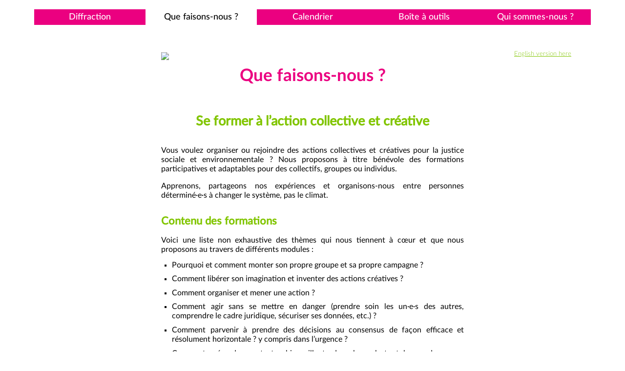

--- FILE ---
content_type: text/html
request_url: https://diffraction.zone/quoi/
body_size: 4717
content:
<!doctype html>
<html>
<head>
<meta charset="utf-8">
<title>Diffraction - Que faisons-nous ?</title>
<meta name="viewport" content="width=device-width, initial-scale=1.0">
<meta name="description" content="Diffraction - Que faisons-nous ?">
<meta name="keywords" content="civil disobedience direct action training">
<meta name="author" content="Diffraction">
﻿<meta name="generator" content="kf">
<link rel="icon" href="../favicon.png">
<link rel="apple-touch-icon" href="../apple-touch-icon.png">
<link rel="stylesheet" href="../css/normalize.min.css">
<link rel="stylesheet" href="../css/simplegrid.css">
<link rel="stylesheet" href="../css/fonts.css">
<link rel="stylesheet" href="../css/main.css">
</head>
<body>



<div class="grid">

	<p class="col-1-5 supermenu">
		<a href="..">Diffraction</a>
	</p>

	<p class="col-1-5 supermenu here">
		<a href=".">Que faisons-nous ?</a>
	</p>

	<p class="col-1-5 supermenu">
		<a href="../calendrier/">Calendrier</a>
	</p>

	<p class="col-1-5 supermenu">
		<a href="../boite-a-outils/">Boîte à outils</a>
	</p>

	<p class="col-1-5 supermenu">
		<a href="../qui">Qui sommes-nous ?</a>
	</p>

</div>




<div class="grid grid-pad header">
	<div class="col-1-5"><div class="content">
<div class="head">&#8203;</div>
	</div></div>
	<div class="col-3-5"><div class="content">
<p class="align-center"><a href=".."><img src="../_src/what/+/logo-diffraction.png" class="title"></a></p>
<h1>Que faisons-nous ?</h1>
	</div></div>
	<div class="col-1-5"><div class="content">
		<p class="lang"><a href="../what">English version here</a></p>
	</div></div>
</div>


<div class="grid grid-pad align-center">
	<div class="col-1-5"><div class="content">
<div class="left">&#8203;</div>
	</div></div>
	<div class="col-3-5"><div class="content">
<h2>Se former à l’action collective et créative</h2>

<p>Vous voulez organiser ou rejoindre des actions collectives et créatives pour la justice sociale et environnementale&nbsp;? Nous proposons à titre bénévole des formations participatives et adaptables pour des collectifs, groupes ou individus.</p>
<p>Apprenons, partageons nos expériences et organisons-nous entre personnes déterminé·e·s à changer le système, pas le climat.</p>

<h3>Contenu des formations</h3>

<p>Voici une liste non exhaustive des thèmes qui nous tiennent à cœur et que nous proposons au travers de différents modules&nbsp;:</p>

<ul>
<li>Pourquoi et comment monter son propre groupe et sa propre campagne&nbsp;?</li>
<li>Comment libérer son imagination et inventer des actions créatives&nbsp;?</li>
<li>Comment organiser et mener une action&nbsp;?</li>
<li>Comment agir sans se mettre en danger (prendre soin les un·e·s des autres, comprendre le cadre juridique, sécuriser ses données, etc.)&nbsp;?</li>
<li>Comment parvenir à prendre des décisions au consensus de façon efficace et résolument horizontale&nbsp;? y compris dans l’urgence&nbsp;?</li>
<li>Comment créer des contextes bienveillants dans lesquels tout le monde pourra s’exprimer&nbsp;?</li>
</ul>

<p>Les ateliers que nous proposons sont autant d’espaces de dialogues et d’expérimentations où nous nous attachons à <em>faire</em> ensemble. Ils sont organisés à notre initiative ou à la demande d’individus et/ou de collectifs. Nous les adaptons aux envies, aux besoins et aux spécificités de chaque groupe et de ses objectifs. Ils peuvent se dérouler sur 2h, 4h, une journée ou plus. Le nombre de participant·e·s varie selon le type de formation, de quelques personnes à plusieurs dizaines.</p>

<p><a href="../nous-contacter">N’hésitez pas à nous contacter</a>.</p>

<hr>

<p id="zoom-ecologie">Diffraction le 21 avril 2016 à l’émission de radio «&nbsp;Zoom Écologie&nbsp;»&nbsp;; extrait&nbsp;:</p>
<audio controls>
<source src="../_src/2016/04/21/radio/+/zoom_ecologie_21avr2016_diffraction_110pc.mp3" type="audio/mp3">
[Votre navigateur ne peut pas lire directement les fichiers audio]
</audio>
<p>(<a href="../_src/2016/04/21/radio/+/zoom_ecologie_21avr2016_diffraction_110pc.mp3">le mp3 est ici</a>).</p>
<p id="zoom-ecologie">L’émission complète&nbsp;: «&nbsp;<a href="http://www.zoom-ecologie.net/?3e-jeudi-l-engagement-sous-differentes-formes">Zoom Écologie — l’engagement sous différentes formes</a>&nbsp;».</p>
	</div></div>
	<div class="col-1-5"><div class="content">
<div class="right">&#8203;</div>
	</div></div>
</div>

<div class="grid grid-pad footer align-center">
	<div class="col-1-1"><div class="content">
		<p class="align-center">
Ce <a href="../site">site</a> par
<a href="http://diffraction.zone/">Diffraction</a> — <a href="../nous-contacter">Contact</a></p>
	</div></div>
</div>

</body>
</html>



--- FILE ---
content_type: text/css
request_url: https://diffraction.zone/css/simplegrid.css
body_size: 1570
content:
*, *:after, *:before {
	-webkit-box-sizing:border-box;
	-moz-box-sizing:border-box;
	box-sizing:border-box}
body {
	margin:0px}
[class*='col-'] {
	float:left;
	padding-right:40px}
[class*='col-']:last-of-type {
	padding-right:0px}
.grid {
	width:100%;
	max-width:1140px;
	min-width:755px;
	margin:0 auto;
	overflow:hidden}
.grid:after {
	content:"";
	display:table;
	clear:both}
.grid-pad {
	padding:40px 0 0px 40px}
.grid-pad > [class*='col-']:last-of-type {
	padding-right:40px}
.push-right {
	float:right}
.col-1-12 {
	width:8.33%}
.col-1-11 {
	width:9.09%}
.col-1-10 {
	width:10%}
.col-1-9 {
	width:11.1%}
.col-1-8 {
	width:12.5%}
.col-1-7 {
	width:14.28%}
.col-1-6, .col-2-12 {
	width:16.667%}
.col-1-5, .col-2-10 {
	width:20%}
.col-2-5, .col-4-10 {
	width:40%}
.col-3-5, .col-6-10 {
	width:60%}
.col-1-4, .col-2-8, .col-3-12 {
	width:25%}
.col-1-3, .col-2-6, .col-4-12 {
	width:33.33%}
.col-5-12 {
	width:41.66%}
.col-1-2, .col-2-4, .col-3-6, .col-4-8, .col-6-12 {
	width:50%}
.col-7-12 {
	width:58.33%}
.col-3-4, .col-9-12 {
	width:75%}
.col-2-3, .col-4-6, .col-8-12 {
	width:66.66%}
.col-5-6, .col-10-12 {
	width:83.333%}
.col-11-12 {
	width:91.66%}
.col-1-1, .col-2-2, .col-3-3, .col-4-4, .col-12-12 {
	width:100%}

@media handheld, only screen and (max-width: 767px) {
	.grid {
		width:100%;
		min-width:0;
		margin-left:0px;
		margin-right:0px;
		padding-left:0px;
		padding-right:0px}
	[class*='col-'] {
		width:auto;
		float:none;
		margin-left:0px;
		margin-right:0px;
		margin-top:10px;
		margin-bottom:10px;
		padding-left:20px;
		padding-right:20px}
}



--- FILE ---
content_type: text/css
request_url: https://diffraction.zone/css/main.css
body_size: 3602
content:
body {
	font-family:'LatoLatinWeb';
	font-weight:normal;
	font-style:normal;
	text-align:center;
	background-color:white;
	color:black;
	font-size:100%;
	margin:0;
	padding:0}
hr {
	color:black;
	background-color:black;
	border:1px;
	height:1px}
h1 {
	clear:both;
	margin-top:0em;
	margin-bottom:0em;
	font-family:'LatoLatinWeb';
	font-size:220%;
	line-height:120%;
	text-align:center}
h2 {
	clear:both;
	margin-top:0.5em;
	margin-bottom:1.2em;
	font-family:'LatoLatinWebMedium';
	font-size:170%;
	line-height:130%;
	text-align:center}
h3 {
	clear:both;
	margin-top:1.4em;
	margin-bottom:0.8em;
	font-family:'LatoLatinWebMedium';
	font-size:140%;
	line-height:110%;
	text-align:left}
h4 {
	clear:both;
	margin-top:1em;
	margin-bottom:0.8em;
	font-family:'LatoLatinWeb';
	font-size:115%;
	line-height:150%;
	text-align:center}
p {
	margin-bottom:0.8em;
	text-align:justify}
blockquote {
	padding-left:2.2em;
	padding-top:0.5em;
	padding-bottom:1.3em;
	text-align:left;
	font-size:100%;
	font-family:'LatoLatinWebLight';
	font-style:italic}
pre {
	font-family:monospace;
	font-style:normal;
	font-size:90%
}
em {
	font-style:italic;
	font-size: 100%}
strong {
	font-family:'LatoLatinWebMedium';
	font-size: 100%}
sup {
	font-size:70%;
	vertical-align:90%}
a {
	text-decoration:underline;
	font-size:inherit;
	color:inherit}
a:hover {
	text-decoration:none;
	color:inherit}
ul {
	text-align:justify;
	padding-left:1.4em;
	list-style-type:square;
	margin-bottom:0.8em;
	margin-top:0.4em}
li {
	margin-bottom:0.6em}
dt {
	margin-bottom:0.6em;
	font-family:'LatoLatinWebLight'}
dd {
	padding-left:1.4em;
	margin-bottom:0.8em}
hr {
	margin-top:2em;
	margin-bottom:2em}
ol {
	text-align:justify;
	padding-left:1.4em;
	margin-bottom:0.8em}
.bord,td,th {
	border:1px dotted black;
	padding:4px}
th {
	text-align:center;
	font-family:'LatoLatinWeb'}
img {
	max-width:100%;
	margin:1em;
	margin-left:0px;
	margin-right:0px;
	vertical-align:text-top}
h1 img {
	max-width:100%;
	margin:0em;
	vertical-align:middle}
img.thn {
	margin:1px;
	vertical-align:bottom}
img.left {
	float:left}
img.center {
	display:block;
	margin-left:auto;
	margin-right:auto}
img.top {
	display:block;
	vertical-align:top;
	margin-left:auto;
	margin-right:auto;
	margin-top:0px;
	margin-bottom:0px}
img.title {
	display:block;
	vertical-align:top;
	margin-left:auto;
	margin-right:auto;
	margin-top:0px;
	margin-bottom:0px}
img.right {
	float:right}
.align-left {
	text-align:left}
.align-center {
	text-align:center}
.align-right {
	text-align:right}
/*-----------------------------------------------*/
.hidden {
	visibility:hidden}
.lang {
	font-size:80%;
	text-align:right;
	font-family:'LatoLatinWebLight'}
.head {
	font-family:'LatoLatinWebLight'}
.summary {
	font-family:'LatoLatinWebLight'}
.supermenu {
	margin:0px;
	padding:0px}
.supermenu > a {
	white-space:nowrap;
	text-decoration:none;
	/*text-transform:capitalize;*/
	font-family:'LatoLatinWebMedium';
	font-size:110%;
	padding:0.3em;
	margin:0px;
	text-align:center;
	text-decoration:none;
	display:block;
	margin-left:auto;
	margin-right:auto;
	transition:background-color 0.4s ease 0s}
/*
	COLORS

violet #eb0080
jaune #81c500

*/
a:hover {
	color:#81c500}
h1 {
	color:#eb0080}
h2 {
	color:#81c500}
h3 {
	color:#81c500}
h4 {
	color:black}
.header {
	background-color:white;
	color:#81c500}
.footer {
	background-color:white;
	color:#eb0080;
	padding-top:5em}
.supermenu > a {
	background-color:#eb0080;
	color:white;
	border-right-color:#eb0080}
.item > a {
	background-color:white;
	color:black}
.here > a, .supermenu > a:hover {
	background-color:white;
	color:black}

